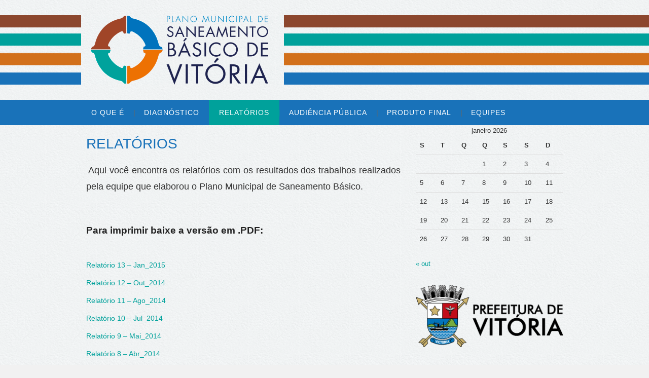

--- FILE ---
content_type: text/css
request_url: https://sites.vitoria.es.gov.br/pmsb/core/views/hiero/style.css
body_size: 7611
content:
/*
Theme Name: Hiero
Theme URI: http://athemes.com/theme/hiero
Author: aThemes
Author URI: http://athemes.com
Description:  Hiero is an awesome magazine theme for your WordPress site. Responsive layout, post thumbnails support and more.
Version: 1.2
License: GNU General Public License v3.0
License URI: license.txt
Tags: black, white, red, two-columns, fixed-width, threaded-comments, full-width-template, custom-menu
*/


/* Global
----------------------------------------------- */
body {
	color: #333;
	font-weight: 400;
	font-family: Arial, Helvetica, sans-serif;
	line-height: 1.8;
	background: url("https://sites.vitoria.es.gov.br/pmsb/wp-content/uploads/2014/02/backgroung1.png") repeat scroll center top #f1f1f1;
	}

/* Headings */
h1, h2, h3, h4, h5, h6 {
	margin: 1.25em 0 .5em;
	color: #222;
	font-weight: 700;
	font-family: Arial, Helvetica, sans-serif;
	line-height: 1.2em;
	}
h1 {
	font-size: 16px;
	font-size: 1.6rem;
	}
h2 {
	font-size: 14px;
	font-size: 1.4rem;
	}
h3 {
	font-size: 13px;
	font-size: 1.3rem;
	}
h4 {
	font-size: 12px;
	font-size: 1.2rem;
	}
h5 {
	font-size: 11px;
	font-size: 1.1rem;
	}
h6 {
	font-size: 10px;
	font-size: 1rem;
	}


/* Links */
a {
	color: #00a19b;
	outline: none;
	-webkit-transition: all 0.14s ease 0s; 
	   -moz-transition: all 0.14s ease 0s; 
		 -o-transition: all 0.14s ease 0s; 
	}
a:visited {
	color: #eb2121;
	}
a:hover,
a:focus,
a:active {
	color: #333;
	}

/* Text Elements */
blockquote p {
	line-height: 1.6;
	}
dd {
	margin-bottom: 1em;
	}

/* Forms */
select,
textarea,
input[type="text"],
input[type="password"],
input[type="datetime"],
input[type="datetime-local"],
input[type="date"],
input[type="month"],
input[type="time"],
input[type="week"],
input[type="number"],
input[type="email"],
input[type="url"],
input[type="search"],
input[type="tel"],
input[type="color"],
.uneditable-input {
	height: 26px;
	color: #333;
	line-height: 26px;
	-webkit-border-radius: 0;
	   -moz-border-radius: 0;
			border-radius: 0;
	}
textarea {
	width: 80%;
	height: auto;
	}
textarea:focus,
input[type="text"]:focus,
input[type="password"]:focus,
input[type="datetime"]:focus,
input[type="datetime-local"]:focus,
input[type="date"]:focus,
input[type="month"]:focus,
input[type="time"]:focus,
input[type="week"]:focus,
input[type="number"]:focus,
input[type="email"]:focus,
input[type="url"]:focus,
input[type="search"]:focus,
input[type="tel"]:focus,
input[type="color"]:focus,
.uneditable-input:focus {
	border-color: #d6d6d6;
	outline: 0;
	outline: thin dotted \9;
  /* IE6-9 */

	-webkit-box-shadow: none;
	   -moz-box-shadow: none;
			box-shadow: none;
	}
button,
a.button,
input[type="button"],
input[type="reset"],
input[type="submit"] {
	padding: 8px 15px;
	color: #fff;
	font-size: 1.2em;
	font-weight: 400;
	font-family: Arial, Helvetica, sans-serif;
	line-height: 30px;
	text-transform: uppercase;
	background: #1972b9;
	border: 0px solid #060608;
	}
button:hover,
a.button:hover,
input[type="button"]:hover,
input[type="reset"]:hover,
input[type="submit"]:hover {
	background: #00a19b;
	border-color: #00a19b;
	}

/* Tables */
table {
	width: 100%;
	margin-bottom: 20px;
	}
table th,
table td {
	padding: 8px;
	line-height: 20px;
	text-align: left;
	vertical-align: top;
	border-top: 1px solid #ddd;
	}
table th {
	font-weight: bold;
	}
table thead th {
	vertical-align: bottom;
	}
table caption + thead tr:first-child th,
table caption + thead tr:first-child td,
table colgroup + thead tr:first-child th,
table colgroup + thead tr:first-child td,
table thead:first-child tr:first-child th,
table thead:first-child tr:first-child td {
	border-top: 0;
	}
table tbody + tbody {
	border-top: 2px solid #ddd;
	}

/* Make sure embeds and iframes fit their containers */
embed,
iframe,
object {
	max-width: 100%;
	}

/* Alignment */
.alignleft {
	display: inline;
	float: left;
	margin: 0 1.5em 1.5em 0;
	}
.alignright {
	display: inline;
	float: right;
	margin: 0 0 1.5em 1.5em;
	}
.aligncenter {
	clear: both;
	display: block;
	margin: 0 auto;
	}

/* Text meant only for screen readers */
.screen-reader-text {
	position: absolute !important;
	clip: rect(1px, 1px, 1px, 1px);
	}
.screen-reader-text:hover,
.screen-reader-text:active,
.screen-reader-text:focus {
	top: 0;
	left: 0;
	width: auto;
	height: auto;
	display: block;
	clip: auto !important;
	line-height: normal;
	text-decoration: none;
	z-index: 100000; /* Above WP toolbar */
	}

/* Clearing */
.clearfix:after {
	content: ".";
	display: block;
	height: 0;
	clear: both;
	visibility: hidden;
	}
.clearfix {
	display: inline-block;
	}
* html .clearfix {
	height: 1%;
	}
*:first-child+html .clearfix {
	min-height: 1px;
	}
.clearfix {
	display: block;
	}
.clear {
	clear: both;
	}

/* HEADER
----------------------------------------------- */
.site-header {
	padding: 0;
	margin-top: 30px;
	background: url("https://sites.vitoria.es.gov.br/pmsb/wp-content/uploads/2014/02/header_backgroung1.png") repeat-x scroll center top rgba(0, 0, 0, 0);
	}
.site-branding {
	background: url("https://sites.vitoria.es.gov.br/pmsb/wp-content/uploads/2014/02/logo_saneamento1.png") no-repeat scroll center center rgba(0, 0, 0, 0);
    display: block;
    float: left;
    height: 137px;
    width: 400px;
    padding: 0;
	}
.site-title {
	margin: 0;
	font-size: 4.25em;
	font-family: Arial, Helvetica, sans-serif;
	text-transform: uppercase;
	line-height: 1;
	}
.site-title a {
	color: #fff;
	text-decoration: none;
	}
.site-description {
	color: #999;
	font-family: Arial, Helvetica, sans-serif;
	text-transform: uppercase;
	letter-spacing: 1px;
	}

/* MENU
----------------------------------------------- */
.box-menu {
    background: #1972B9;
    height: 50px;
    margin-top: 30px;
}


.sf-menu ul {
	margin: 0;
	padding: 0;
	list-style: none;
	}
.sf-menu li ul {
	top: -999em;
	position: absolute;
	z-index: 99999;
	width: 14.786em !important;
	}
.sf-menu li:hover ul,
.sf-menu li.sfHover ul {
	top: 40px;
	}
.sf-menu li:hover li ul,
.sf-menu li.sfHover li ul {
	top: -999em;
	}
.sf-menu li li:hover ul,
.sf-menu li li.sfHover ul {
	top: 0;
	left: 170px;
	}
.sf-menu li li:hover li ul,
.sf-menu li li.sfHover li ul {
	top: -999em;
	}
.sf-menu li li li:hover ul,
.sf-menu li li li.sfHover ul {
	top: 0;
	left: 170px;
	}
.sf-menu li {
	float: left;
	position: relative;
	visibility:	inherit;
	}
.sf-menu li a {
	float: left;
	display: block;
	}
.sf-menu li:hover li a,
.sf-menu li.sfHover li a {
	width: 130px;
	}

#main-navigation {
	clear: both;
	padding: 0;
	}
#main-navigation .sf-menu {
	background: none repeat scroll 0 0 #1972b9;
	}
#main-navigation .sf-menu > ul > li:after {
	width: 1px;
	float: left;
	margin: 15px 0 0;
	content: "|";
	display: block;
	color: #666;
	font-size: 1em;
	font-family: Arial, Helvetica, sans-serif;
	}
#main-navigation .sf-menu > ul > li:last-child:after {
	display: none;
	}
#main-navigation .sf-menu > ul > li:hover:after,
#main-navigation .sf-menu > ul > li.sfHover:after,
#main-navigation .sf-menu > ul > li.current_page_item:after,
#main-navigation .sf-menu > ul > li.current-menu-item:after {
	color: #00a19b;
	}
#main-navigation li a {letter-spacing: 1px;
	margin: 0 -2px 0 0;
	padding: 0 20px 0 20px;
	color: white;
	font-size: 1em;
	font-weight: 500;
	font-family: Arial, Helvetica, sans-serif;
	text-decoration: none;
	text-transform: uppercase;
	line-height: 50px;
	}
#main-navigation li:hover ul,
#main-navigation li.sfHover ul {
	top: 50px;
	background: #00a19b;
	}
#main-navigation li li:hover ul,
#main-navigation li li.sfHover ul {
	top: 0;
	border-left: 1px solid #fd4848;
	}
#main-navigation li li {
	border-bottom: 1px solid #fd4848;
	}
#main-navigation li li a {
	color: white;
	font-size:16px !important;
	letter-spacing: 0.4px;
	}
#main-navigation li a:hover,
#main-navigation li.sfHover > a,
#main-navigation li.current_page_item > a,
#main-navigation li.current-menu-item > a,
#main-navigation li.current-menu-parent > a,
#main-navigation li.current-page-parent > a,
#main-navigation li.current-page-ancestor > a,
#main-navigation li.current_page_ancestor > a {
	color: #fff;
	background: #00a19b;
	}
#main-navigation li:hover li a,
#main-navigation li.sfHover li a {
	margin: 0;
	padding: 10px 20px;
	font-size: 1.1em;
	text-transform: none;
	line-height: normal;
	}
#main-navigation li:hover li a:hover,
#main-navigation li.sfHover li a:hover {
	background: #eb2121;
	}

/* Small Navigation */
.nav-open,
.nav-close {
	display: none;
	color: black !important;
	font-size: 1.2em;
	font-weight: 400;
	font-family: Arial, Helvetica, sans-serif;
	text-decoration: none;
	text-transform: uppercase;
	line-height: 50px;
	letter-spacing: 1px;
	background: none repeat scroll 0 0 #1972b9;
	}
@media only screen and (max-width: 60em) {
	.nav-open {
		display: block;
		text-align: center;
		}
	#main-navigation:target > .nav-open {
		display: none;
		}
	#main-navigation:target > .nav-close {
		display: block;
		text-align: center;
		}
	#main-navigation > .sf-menu {
		position: relative;
		text-align: left;
		}
	#main-navigation > .sf-menu > ul {
		position: absolute;
		top: 0;
		left: 0;
		width: 100%;
		max-height: 0;
		max-width: 16em;
		overflow: hidden;
		background: none repeat scroll 0 0 #1972b9;
		}
	#main-navigation:target > .sf-menu > ul {
		max-height: 400px;
		}
	#main-navigation > .sf-menu > ul > li {
		float: none;
		display: block;
		border-bottom: 1px dotted #565656;
		}
	#main-navigation > .sf-menu > ul > li:after {
		display: none;
		}
	#main-navigation li a {
		float: none;
		display: block;
		color: black;
		}
	}


/* LAYOUT
----------------------------------------------- */
.container {
	width: 960px;
	}
#main .container {
	background:none;
	}

.content-area {
	width: 100%;
	float: left;
	}
.site-content {
	margin: 20px 320px 0 0;
	}
.site-sidebar {
	width: 290px;
	float: left;
	margin: 0 10px 0 -300px;
	}

.mais {
font-family: Arial,Helvetica,sans-serif;
font-size: 16px;
color: white !important;
padding: 3px 5px;
background: none repeat scroll 0px 0px rgb(233, 79, 53);
}

/* CONTENT
----------------------------------------------- */
.site-main {
	padding: 0;
	}
.site-content li {
	margin: 0 0 .75em;
	list-style: none outside none;
	}
.site-content ul ul,
.site-content ul ol,
.site-content ol ol,
.site-content ol ul {
	margin-top: .75em;
	}

.sticky {
	}
.hentry {
	margin: 10px;
	-ms-word-wrap: break-word;
		word-wrap: break-word;
	}

.entry-header {
	margin: 0 0 20px;
	}
.entry-title {
    color: #1972B9;
    font-family: arial !important;
    font-size: 2em;
    font-weight: normal;
    line-height: 1.2;
    margin: 0 50px 3px 0;
    text-transform: uppercase;
	}
.entry-title a {
	color: #222;
	text-decoration: none;
	}
.entry-title a:hover {
	color: #00a19b;
	}
.entry-meta {
	color: #999;
	font-size: .9em;
	}
.entry-meta a {
	color: #999;
	text-decoration: none;
	}
.entry-meta a:hover {
	color: #222;
	}
.entry-meta .cat-links {
	margin: 0 20px 0 0;
	}
.entry-meta [class^="ico-"]:before {
	margin-right: 5px;
	color: #333;
	}
.comments-link {
	float: right;
	margin: 5px 0 0;
	}
.comments-link a {
	padding: 4px 10px 6px;
	display: block;
	color: #fff;
	font-size: 1.4em;
	font-weight: 400;
	font-family: Arial, Helvetica, sans-serif;
	text-decoration: none;
	line-height: 1;
	background: #00a19b;
	}
.entry-thumbnail {
	float: left;
	width: 250px;
	height: 175px;
	margin: 0 0 20px;
	border: 5px solid #e6e6e6;
	}
.entry-thumbnail img {
	display: block;
	}
.entry-content {
	margin: 0 0 20px;
	}
.entry-summary {
	margin: 0 0 20px 280px;
	}
.entry-footer {
	clear: both;
	padding: 8px 0;
	border-top: 1px solid #d6d6d6;
	}
.more-link,
.page-links {
	margin: 15px 0 0;
	display: block;
	text-align: center;
	}
.post-password-required label {
	float: left;
	margin: 0 10px 0 0;
	}

.page-header {
	margin: 0 0 30px;
	padding: 15px 20px 5px;
	background: #f6f6f6;
	border: 1px solid #e6e6e6;
	}
.page-title {
	margin: 0 0 10px;
	font-size: 1.6em;
	text-transform: uppercase;
	letter-spacing: 2px;
	}

body.search .page .entry-footer {
	padding: 0;
	border-top: none;
	}

/* Author Box */
.author-info {
	margin: 0 0 30px;
	padding: 15px 20px;
	background: #f6f6f6;
	border: 1px solid #e6e6e6;
	}
.author-info .author-photo {
	float: left;
	margin: 0 30px 0 0;
	border: 5px solid #e6e6e6;
	}
.author-info .author-content {
	margin: 0 0 0 115px;
	}
.author-info .author-content h3 {
	margin: 0 0 10px;
	font-size: 1.4em;
	text-transform: uppercase;
	letter-spacing: 1px;
	}
.author-info .author-links a {
	margin: 0 20px 0 0;
	color: #999;
	font-size: .9em;
	font-family: Arial, Helvetica, sans-serif;
	text-transform: uppercase;
	text-decoration: none;
	letter-spacing: 2px;
	}
.author-info .author-links a:hover {
	color: #333;
	}

/* Media
----------------------------------------------- */
.page-content img.wp-smiley,
.entry-content img.wp-smiley,
.comment-content img.wp-smiley {
	margin-bottom: 0;
	margin-top: 0;
	padding: 0;
	border: none;
	}
.wp-caption {
	border: 0px solid #d5d5d5;
	margin-bottom: 1.5em;
	max-width: 100%;
	}
.wp-caption img[class*="wp-image-"] {
	display: block;
	margin: 0 auto 0;
	max-width: 98%;
	}
.wp-caption-text {
	color: #999;
	font-style: italic;
	text-align: center;
	}
.wp-caption .wp-caption-text {
	margin: .5em 0;
	}
.site-content .gallery {
	margin-bottom: 1.5em;
	}
.gallery-caption {
	}
.site-content .gallery a img {
	border: none;
	height: auto;
	max-width: 90%;
	}
.site-content .gallery dd {
	margin: 0;
	}
.entry-attachment .attachment {
	margin: 0 0 15px;
	}

/* Navigation
----------------------------------------------- */
.site-content [class*="navigation"] {
	margin: 0 0 15px;
	overflow: hidden;
	}
[class*="navigation"] .nav-previous {
	width: 50%;
	float: left;
	}
[class*="navigation"] .nav-next {
	width: 50%;
	float: right;
	text-align: right;
	}
.site-content [class*="navigation"] a {
	display: inline-block;
	padding: 5px 15px;
	color: #fff;
	font-size: 1.3em;
	font-weight: 400;
	font-family: Arial, Helvetica, sans-serif;
	text-transform: uppercase;
	text-decoration: none;
	line-height: 26px;
	background: #060608;
	}
.site-content [class*="navigation"] a:hover {
	background: #00a19b;
	}
.site-content [class*="navigation"] [class^="ico-"]:before {
	margin: 0;
	}

/* COMMENTS
----------------------------------------------- */
.comment-list {
	margin: 0 0 20px;
	padding: 0;
	list-style: none;
	}
.comment-list ul.children {
	margin: 0 0 0 50px;
	list-style: none;
	}
.comment-list li.comment,
.comment-list li.pingback {
	margin: 0;
	padding: 0;
	}
.comment-list li.pingback p {
	margin: 0;
	font-style: italic;
	}
.comment-list li.comment .comment-body {
	padding: 30px 0 20px;
	border-bottom: 1px solid #d6d6d6;
	}
.comment-list li.comment .comment-author .avatar {
	float: left;
	margin: 0 20px 0 0;
	display: block;
	}
.comment-list li.comment .comment-author .fn {
	color: #999;
	font-size: 1.2em;
	font-family: Arial, Helvetica, sans-serif;
	text-transform: uppercase;
	}
.comment-list li.comment .comment-author .fn a {
	color: #333;
	text-decoration: none;
	}
.comment-list li.comment .comment-author .fn a:hover {
	color: #00a19b;
	}
.comment-list li.comment .comment-metadata {
	margin: 0 0 2px;
	font-size: .875em;
	}
.comment-list li.comment .comment-metadata a {
	color: #999;
	text-decoration: none;
	}
.comment-list li.comment .comment-metadata a:hover {
	color: #333;
	}
.comment-list li.comment .reply {
	float: right;
	}
.comment-list li.comment .reply a {
	color: #00a19b;
	font-size: .9em;
	font-weight: 300;
	font-family: Arial, Helvetica, sans-serif;
	text-transform: uppercase;
	text-decoration: none;
	letter-spacing: 1px;
	}
.comment-list li.comment .reply a:hover {
	color: #333;
	}
.comment-content {
	clear: both;
	margin: 20px 0 0;
	}
.comment-content a {
	word-wrap: break-word;
	}
.bypostauthor {
	}

/* Comment Form */
#reply-title {
	margin: 20px 0 15px;
	padding: 0 0 15px;
	font-size: 1.5em;
	text-transform: uppercase;
	border-bottom: 1px solid #d6d6d6;
	}
#cancel-comment-reply-link {
	margin: 0 0 0 10px;
	color: #333;
	font-size: .9em;
	text-decoration: none;
	}
#commentform {
	margin: 0;
	padding: 0;
	}
#commentform label {
	font-size: 1.2em;
	font-family: Arial, Helvetica, sans-serif;
	text-transform: uppercase;
	letter-spacing: 2px;
	}
#commentform textarea {
	height: 100px;
	}

/* WIDGETS
----------------------------------------------- */
.widget {
	margin: 0 0 30px;
	}
.widget-title {
	margin: 0;
	font-size: 1.5em;
	text-transform: uppercase;
	letter-spacing: 2px;
	background: #1972B9;
	}
.widget-title span {
	margin: 0 0 -1px 10px;
	display: inline-block;
	line-height: 35px;
	color: white;
	font-weight: normal;
	}

/* Make sure select elements fit in widgets */
.widget select {
	max-width: 100%;
	}

.widget ul {
	margin: 0 0 20px;
	padding: 0;
	list-style: none;
	}
.widget ul ul {
	margin: 6px 0 -7px;
	padding: 0 0 0 15px;
	border-top: 1px solid #e6e6e6;
	}
.widget li {
	padding: 6px 0;
	border-bottom: 1px solid #e6e6e6;
	}

.widget li a {
	color: #333;
	}
.widget li a:hover {
	color: #00a19b
	}

/* Widget Text */
.widget_text .textwidget {
	margin: 15px 0 0;
	}

/* Widget Tabs */
.widget_athemes_tabs .widget-tab-nav {
	margin: 0;
	border-bottom: 1px solid #e6e6e6;
	*zoom: 1;
	}
.widget_athemes_tabs .widget-tab-nav li {
	float: left;
	width: 33.3%;
	margin: 0;
	padding: 0;
	text-align: center;
	border: none;
	}
.widget_athemes_tabs .widget-tab-nav li a {
	display: block;
	padding: 5px 15px;
	color: #999;
	font-size: 1.3em;
	font-family: Arial, Helvetica, sans-serif;
	text-transform: uppercase;
	letter-spacing: 2px;
	line-height: 30px;
	background: #060608;
	border: none;
	border-radius: 0;
	}
.widget_athemes_tabs .widget-tab-nav li a:hover,
.widget_athemes_tabs .widget-tab-nav li a:focus {
	color: #fff;
	text-decoration: none;
	}
.widget_athemes_tabs .widget-tab-nav li.active a {
	color: #fff;
	background: #00a19b;
	}
.widget_athemes_tabs .widget-tab-content .tab-pane {
	margin: 0;
	display: none;
	background: #f6f6f6;
	border: 1px solid #e6e6e6;
	}
.widget_athemes_tabs .widget-tab-content .active {
	display: block;
	}
.widget_athemes_tabs .widget-tab-content .tab-pane ul {
	margin: 0;
	}
.widget_athemes_tabs .widget-tab-content .tab-pane li {
	margin: 0;
	padding: 10px;
	}
.widget_athemes_tabs .widget-entry-thumbnail {
	float: left;
	width: 50px;
	height: 50px;
	border: 3px solid #d6d6d6;
	}
.widget_athemes_tabs .widget-entry-thumbnail img {
	width: 50px;
	height: 50px;
	display: block;
	}
.widget_athemes_tabs .widget-entry-summary {
	margin: 3px 0 0 65px;
	}
.widget_athemes_tabs .widget-entry-content span,
.widget_athemes_tabs .widget-entry-summary span {
	color: #999;
	font-size: 1em;
	}
.widget_athemes_tabs .widget-entry-content h4,
.widget_athemes_tabs .widget-entry-summary h4 {
	margin: 0;
	font-size: 1.3em;
	text-transform: uppercase;
	line-height: 1.2;
	}
.widget_athemes_tabs .widget-entry-content h4 a,
.widget_athemes_tabs .widget-entry-summary h4 a {
	}
.widget_athemes_tabs .widget-entry-content h4 a:hover,
.widget_athemes_tabs .widget-entry-summary h4 a:hover {
	text-decoration: none;
	}
.widget_athemes_tabs #widget-tab-tags {
	padding: 10px;
	line-height: 1.4;
	}
.widget_athemes_tabs #widget-tab-tags a {
	color: #999;
	text-decoration: none;
	}
.widget_athemes_tabs #widget-tab-tags a:hover {
	color: #333;
	}

/* Widget oEmbed */
.widget_athemes_media_embed .widget-oembed-content {
	margin: 15px auto 5px;
	}
.widget_athemes_media_embed embed,
.widget_athemes_media_embed iframe,
.widget_athemes_media_embed object,
.widget_athemes_media_embed video {
	max-width: 100%;
	min-height: 200px;
	max-height: 250px;
	}
.widget_athemes_media_embed .widget-oembed-description {
	margin: 0 0 15px;
	}

/* Widget Social Icons */
.widget_athemes_social_icons li {
	float: left;
	margin: 15px 10px 0 0;
	padding: 0;
	text-align: center;
	border: none;
	}
.widget_athemes_social_icons li a {
	display: block;
	}
.widget_athemes_social_icons li a [class^="ico-"]:before {
	width: 40px;
	margin: 0;
	color: #fff;
	font-size: 20px;
	line-height: 40px;
	background: #060608;
	}
.widget_athemes_social_icons li a:hover [class^="ico-"]:before {
	background: #00a19b;
	}

/* Widget Flickr */
.widget_athemes_flickr_stream .widget-flickr-stream {
	margin: 0 -6px;
	}
.widget_athemes_flickr_stream .flickr_badge_image {
	float: left;
	width: 55px;
	display: block;
	margin: 15px 6px 0 6px;
	border: 5px solid #e5e5e5;
	}
.widget_athemes_flickr_stream .flickr_badge_image img {
	display: block;
	}

/* Header Widgets */
.site-header .widget {
	float: right;
	clear: right;
	margin: 10px 0;
	text-align: right;
	}

/* SIDEBAR
----------------------------------------------- */
.site-sidebar {
	font-size: .9em;
	}

.site-sidebar .widget_search .search-form {
	margin: 15px 0;
	}
.site-sidebar .widget_search .search-field {
	float: left;
	width: 68%;
	margin: 0 10px 0 0;
	}
.site-sidebar .widget_search .search-submit {
	font-size: 1.3em;
	}

.site-sidebar .widget_archive select,
.site-sidebar .widget_categories select {
	width: 100%;
	height: 30px;
	margin: 15px 0 0;
	}

#widget-area-2 ul{
margin: 0 !important;
}

#listaNoticias li {
list-style: none outside none;}

#listaNoticias li h3{
font-weight: 400;
font-size:12px;
font-family: Arial,Helvetica,sans-serif;
}

/* SITE EXTRA
----------------------------------------------- */
.site-extra {
	padding: 20px 0;
	color: #666;
	font-size: .9em;
	background: #060608;
	}
.site-extra .widget li a {
	color: #999;
	text-decoration: none;
	}
.site-extra .widget li a:hover {
	color: #00a19b;
	}
.site-extra .pad {
	margin: 0 -15px;
	}
.site-extra .widget-area {
	float: left;
	width: 25%;
	}
.extra-one .widget-area {
	width: 100%;
	}
.extra-two .widget-area {
	width: 50%;
	}
.extra-three .widget-area {
	width: 33.3%;
	}
.site-extra .widget {
	margin: 0 15px 30px;
	padding: 0;
	border: none;
	}
.site-extra .widget-title {
	color: #999;
	border-bottom-color: #444;
	}
.site-extra .widget li {
	border-bottom-color: #111;
	}

.site-extra .widget_athemes_social_icons li a [class^="ico-"]:before {
	width: 25px;
	line-height: 25px;
	background: none;
	}
.site-extra .widget_athemes_social_icons li a:hover [class^="ico-"]:before {
	color: #00a19b;
	}

/* FOOTER
----------------------------------------------- */
.site-footer {
	padding: 15px 0;
	color: #10284e;
	font-size: 12px;
	background: url("https://sites.vitoria.es.gov.br/pmsb/wp-content/uploads/2014/02/footer_backgroung.png") repeat-x scroll center bottom rgba(0, 0, 0, 0);
	height:45px;
	}
.site-footer a {
	color: #00A19B;
	text-decoration: none;
	}
.site-footer a:hover {
	color: #00a19b;
	}
.site-info {
	float: left;
	}
.site-credit {
	float: right;
	}

/* RESPONSIVE SUPPORT
----------------------------------------------- */
@media screen and (max-width: 960px) {
	.container {
		width: 90%;
		}
	.site-content {
		margin-right: 40%;
		}
	.site-sidebar {
		width: 33%;
		margin-left: -36%;
		}
	.site-sidebar .widget_search .search-field {
		width: 95%;
		margin: 0 0 10px;
		}
	.site-extra .widget-area {
		width: 50%;
		}
	}
@media screen and (max-width: 758px) {
	.site-header .widget-area {
		display: none;
		}
	.site-header .site-branding {
		float: none;
		text-align: center;
		}
	.content-area {
		float: none;
		}
	.site-content {
		margin: 0;
		}
	.entry-thumbnail {
		float: none;
		margin: 0 auto 15px;
		}
	.entry-summary {
		margin-left: 0;
		}
	.site-sidebar {
		width: auto;
		float: none;
		margin: 20px 10px 10px;
		}
	.site-extra .widget-area {
		width: 100%;
		}
	}
@media screen and (max-width: 480px) {
	.site-footer {
		text-align: center;
		}
	.site-footer .site-info,
	.site-footer .site-credit {
		float: none;
		}
	}
@media screen and (max-width: 320px) {
	}